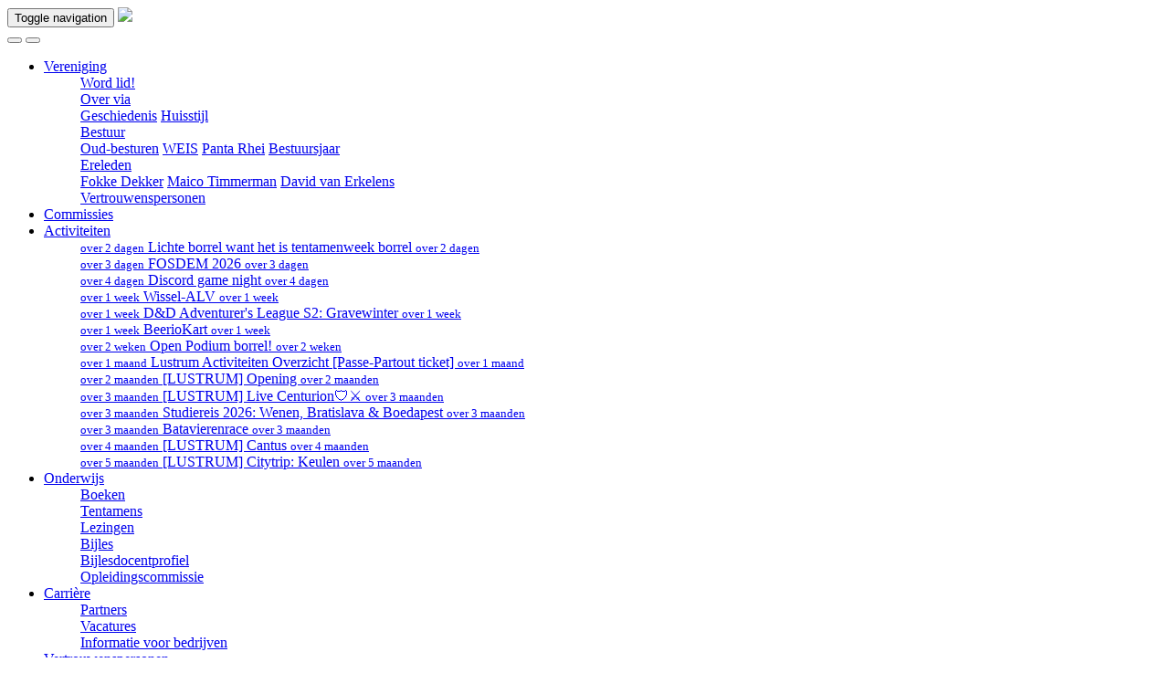

--- FILE ---
content_type: text/html; charset=utf-8
request_url: https://svia.nl/news/178/gezocht-werkstudenten-data-scientist--dashboard-analyst-bij-sincerius-/view/
body_size: 35782
content:
<!DOCTYPE html>
<html lang="nl" prefix="og: http://ogp.me/ns#">
    <head>
        

        
            
        

        <title>Gezocht: Werkstudent(en) Data Scientist &amp; Dashboard Analyst bij SINCERIUS  - Nieuws - via</title>

        <meta name="description" content="Studievereniging via - Informatica, Informatiekunde, Informatica, University of Amsterdam" />
        <meta name="keywords" content="Studievereniging,via, informatica, informatiekunde, University of Amsterdam" />
        <meta name="viewport" content="width=device-width, initial-scale=1.0">

        <meta property="og:title" content="Gezocht: Werkstudent(en) Data Scientist &amp; Dashboard Analyst bij SINCERIUS  - Nieuws - via" />
        <meta property="og:description" content="Studievereniging via - Informatica, Informatiekunde, Informatica, University of Amsterdam" />
        <meta property="og:url" content="https://svia.nl/news/178/gezocht-werkstudenten-data-scientist--dashboard-analyst-bij-sincerius-/view/" />
        <meta property="og:type" content="website" />
        <meta property="og:locale" content="nl_NL"/>

        
            <meta property="og:image" content="https://svia.nl/static/img/via_facebook_thumbnail.png" />
            <meta property="og:image:alt" content="via logo" />
            <meta property="og:image:type" content="image/png" />
            <meta property="og:image:width" content="1200" />
            <meta property="og:image:height" content="630" />
        

        <!-- <link rel="icon" href="/static/img/favicon.ico" type="image/x-icon"> -->
        <link rel="shortcut icon" href="/static/img/favicon.ico?v=gAdm72Y3wv">
        <link rel="mask-icon" href="/static/img/safari-pinned-tab.svg?v=gAdm72Y3wv" color="#5bbad5">
        <link rel="apple-touch-icon" sizes="180x180" href="/static/img/apple-touch-icon.png?v=gAdm72Y3wv">
        <link rel="icon" type="image/png" sizes="192x192" href="/static/img/favicon-192x192.png?v=gAdm72Y3wv">
        <link rel="icon" type="image/png" sizes="32x32" href="/static/img/favicon-32x32.png?v=gAdm72Y3wv">
        <link rel="icon" type="image/png" sizes="16x16" href="/static/img/favicon-16x16.png?v=gAdm72Y3wv">
        <link rel="manifest" href="/static/img/site.webmanifest?v=gAdm72Y3wv">
        <meta name="msapplication-TileColor" content="#2d89ef">
        <meta name="msapplication-config" content="/static/img/browserconfig.xml?v=gAdm72Y3wv">
        <meta name="theme-color" content="#ffffff">

        <!-- -->
        
            <link href="/static/assets/index-CTW_rcjx.css" rel="stylesheet" />
        
            <link href="/static/assets/app-hjNjvCQD.css" rel="stylesheet" />
        

        
        <script>
            var script = document.createElement('script')
            script.async = true
            script.defer = true
            script.dataset.domain=window.location.host // Set script data-domain dynamically
            script.src = "https://plausible.svia.nl/js/script.js"
            document.head.append(script)
        </script>
        

        <script>
            window.viaduct = {};
            window.viaduct.locale = "nl";
            window.viaduct.csrf_token = "IjFkNTViZTI5NWY2OTFjYTFiNmJiNTliMTRhNGNjMmNlZWZjODAyYzMi.aXikpg.GCs3vFnYEbQZKRERRFBvDmPEnzs";
            window.viaduct.recaptcha_public_key = "6LeQohoTAAAAANLwESlrlL733JlK300F2unWHhZk";
            SentryConfig = {
                dsn: "https://d20fbd1634454649bd8877942ebb5657@sentry.io/1285048",
                release: "d9eafb91",
                environment: "Production",
            }
        </script>
        <script src="/jsglue.js?v=d9eafb91"></script>

        
        

        <meta name="viewport" content="width=device-width, initial-scale=1.0"/>

    </head>

    <body>

    <nav class="navbar navbar-expand-md navbar-fixed-top" role="navigation">
        <div class="container">
            <div class="navbar-header d-flex">

                <!-- The mobile nav toggle -->
                <button type="button" class="navbar-toggle" data-toggle="collapse" data-target="#navbar-collapse"  aria-expanded="false">
                    <span class="sr-only">Toggle navigation</span>
                    <span class="icon-bar"></span>
                    <span class="icon-bar"></span>
                    <span class="icon-bar"></span>
                </button>

                <!-- The (svg) logo -->
                <a class="navbar-brand" href="/"><img src="/static/img/logo.svg" width="110"/></a>

                <!-- Dropdowns buttons for small menu -->
                <div class="navbar-right">
                    <a class="btn btn-link text-decoration-none" href="/search/">
                        <i class="d-block d-md-none fas fa-large fa-search"></i>
                    </a>
                    <button class="btn btn-link text-decoration-none" data-target="#navbar-collapse-1" data-toggle="collapse">
                        <i class="d-block d-md-none fas fa-large fa-globe-europe"></i>
                    </button>
                    <button class="btn btn-link" data-target="#navbar-collapse-2" data-toggle="collapse">
                        
                            <i class="d-block d-md-none fas fa-large fa-user" ></i>
                        
                    </button>
                </div>
            </div>

            <!-- The actual navigation menu -->
            <div class="collapse navbar-collapse" id="navbar-collapse">
                <ul class="nav navbar-nav">
                    
                        
                        <li class="dropdown navbar-item">
                            <a class="nav-link dropdown-toggle"
                               
                               href="/via">
                                Vereniging
                            </a>

                            <ul class="dropdown-menu">
                                
                                    <div >
                                        <a class="nav-link dropdown-toggle "  href="/lidmaatschap">
                                        
                                        Word lid!
                                        
                                        </a>
                                        <div class="dropdown-menu">
                                            
                                        </div>
                                    </div>
                                
                                    <div class="dropdown-submenu">
                                        <a class="nav-link dropdown-toggle "  href="/via">
                                        
                                        Over via
                                        
                                        </a>
                                        <div class="dropdown-menu">
                                            
                                                <a class="nav-link d-block" href="/geschiedenis">Geschiedenis</a>
                                            
                                                <a class="nav-link d-block" href="/huisstijl">Huisstijl</a>
                                            
                                        </div>
                                    </div>
                                
                                    <div class="dropdown-submenu">
                                        <a class="nav-link dropdown-toggle "  href="/bestuur">
                                        
                                        Bestuur
                                        
                                        </a>
                                        <div class="dropdown-menu">
                                            
                                                <a class="nav-link d-block" href="/besturen">Oud-besturen</a>
                                            
                                                <a class="nav-link d-block" href="/besturen/weis">WEIS</a>
                                            
                                                <a class="nav-link d-block" href="/besturen/pantarhei">Panta Rhei</a>
                                            
                                                <a class="nav-link d-block" href="/bestuur/interesse">Bestuursjaar</a>
                                            
                                        </div>
                                    </div>
                                
                                    <div class="dropdown-submenu">
                                        <a class="nav-link dropdown-toggle "  href="/ereleden">
                                        
                                        Ereleden
                                        
                                        </a>
                                        <div class="dropdown-menu">
                                            
                                                <a class="nav-link d-block" href="/ereleden/Fokke+Dekker">Fokke Dekker</a>
                                            
                                                <a class="nav-link d-block" href="/ereleden/Maico+Timmerman">Maico Timmerman</a>
                                            
                                                <a class="nav-link d-block" href="/ereleden/David+van+Erkelens">David van Erkelens</a>
                                            
                                        </div>
                                    </div>
                                
                                    <div >
                                        <a class="nav-link dropdown-toggle "  href="/vertrouwenspersonen">
                                        
                                        Vertrouwenspersonen
                                        
                                        </a>
                                        <div class="dropdown-menu">
                                            
                                        </div>
                                    </div>
                                
                            </ul>
                        </li>
                        
                    
                        
                        <li class=" navbar-item">
                            <a class="nav-link"
                               
                               href="/commissie">
                                Commissies
                            </a>

                            <ul class="dropdown-menu">
                                
                            </ul>
                        </li>
                        
                    
                        
                        <li class="dropdown navbar-item">
                            <a href="/activities/" class="nav-link dropdown-toggle">Activiteiten</a>
                            <ul class="dropdown-menu dropdown-menu-activity">
                                
                                <div>
                                    <a class="nav-link" href="/activities/1663/lichte-borrel-want-het-is-tentamenweek-borrel/">
                                        <small class="float-right">over 2 dagen</small>
                                        Lichte borrel want het is tentamenweek borrel
                                        <small class="invisible"> over 2 dagen</small>
                                    </a>
                                </div>
                                
                                <div>
                                    <a class="nav-link" href="/activities/1637/fosdem-2026/">
                                        <small class="float-right">over 3 dagen</small>
                                        FOSDEM 2026
                                        <small class="invisible"> over 3 dagen</small>
                                    </a>
                                </div>
                                
                                <div>
                                    <a class="nav-link" href="/activities/1434/discord-game-night/">
                                        <small class="float-right">over 4 dagen</small>
                                        Discord game night
                                        <small class="invisible"> over 4 dagen</small>
                                    </a>
                                </div>
                                
                                <div>
                                    <a class="nav-link" href="/activities/1666/wissel-alv/">
                                        <small class="float-right">over 1 week</small>
                                        Wissel-ALV
                                        <small class="invisible"> over 1 week</small>
                                    </a>
                                </div>
                                
                                <div>
                                    <a class="nav-link" href="/activities/1673/dd-adventurers-league-s2-gravewinter/">
                                        <small class="float-right">over 1 week</small>
                                        D&amp;D Adventurer&#39;s League S2: Gravewinter
                                        <small class="invisible"> over 1 week</small>
                                    </a>
                                </div>
                                
                                <div>
                                    <a class="nav-link" href="/activities/1672/beeriokart/">
                                        <small class="float-right">over 1 week</small>
                                        BeerioKart
                                        <small class="invisible"> over 1 week</small>
                                    </a>
                                </div>
                                
                                <div>
                                    <a class="nav-link" href="/activities/1665/open-podium-borrel/">
                                        <small class="float-right">over 2 weken</small>
                                        Open Podium borrel!
                                        <small class="invisible"> over 2 weken</small>
                                    </a>
                                </div>
                                
                                <div>
                                    <a class="nav-link" href="/activities/1668/lustrum-activiteiten-overzicht-passe-partout-ticket/">
                                        <small class="float-right">over 1 maand</small>
                                        Lustrum Activiteiten Overzicht [Passe-Partout ticket]
                                        <small class="invisible"> over 1 maand</small>
                                    </a>
                                </div>
                                
                                <div>
                                    <a class="nav-link" href="/activities/1669/lustrum-opening/">
                                        <small class="float-right">over 2 maanden</small>
                                        [LUSTRUM] Opening
                                        <small class="invisible"> over 2 maanden</small>
                                    </a>
                                </div>
                                
                                <div>
                                    <a class="nav-link" href="/activities/1670/lustrum-live-centurion/">
                                        <small class="float-right">over 3 maanden</small>
                                        [LUSTRUM] Live Centurion🛡️⚔️
                                        <small class="invisible"> over 3 maanden</small>
                                    </a>
                                </div>
                                
                                <div>
                                    <a class="nav-link" href="/activities/1658/studiereis-2026-wenen-bratislava--boedapest/">
                                        <small class="float-right">over 3 maanden</small>
                                        Studiereis 2026: Wenen, Bratislava &amp; Boedapest
                                        <small class="invisible"> over 3 maanden</small>
                                    </a>
                                </div>
                                
                                <div>
                                    <a class="nav-link" href="/activities/1652/batavierenrace/">
                                        <small class="float-right">over 3 maanden</small>
                                        Batavierenrace
                                        <small class="invisible"> over 3 maanden</small>
                                    </a>
                                </div>
                                
                                <div>
                                    <a class="nav-link" href="/activities/1667/lustrum-cantus/">
                                        <small class="float-right">over 4 maanden</small>
                                        [LUSTRUM] Cantus
                                        <small class="invisible"> over 4 maanden</small>
                                    </a>
                                </div>
                                
                                <div>
                                    <a class="nav-link" href="/activities/1671/lustrum-citytrip-keulen/">
                                        <small class="float-right">over 5 maanden</small>
                                        [LUSTRUM] Citytrip: Keulen
                                        <small class="invisible"> over 5 maanden</small>
                                    </a>
                                </div>
                                
                            </ul>
                        </li>
                        
                    
                        
                        <li class="dropdown navbar-item">
                            <a class="nav-link dropdown-toggle"
                               
                               href="/onderwijs">
                                Onderwijs
                            </a>

                            <ul class="dropdown-menu">
                                
                                    <div >
                                        <a class="nav-link dropdown-toggle "  href="/boeken">
                                        
                                        Boeken
                                        
                                        </a>
                                        <div class="dropdown-menu">
                                            
                                        </div>
                                    </div>
                                
                                    <div >
                                        <a class="nav-link dropdown-toggle "  href="/examination">
                                        
                                        Tentamens
                                        
                                        </a>
                                        <div class="dropdown-menu">
                                            
                                        </div>
                                    </div>
                                
                                    <div >
                                        <a class="nav-link dropdown-toggle "  href="/lectures">
                                        
                                        Lezingen
                                        
                                        </a>
                                        <div class="dropdown-menu">
                                            
                                        </div>
                                    </div>
                                
                                    <div >
                                        <a class="nav-link dropdown-toggle "  href="/tutoring">
                                        
                                        Bijles
                                        
                                        </a>
                                        <div class="dropdown-menu">
                                            
                                        </div>
                                    </div>
                                
                                    <div >
                                        <a class="nav-link dropdown-toggle "  href="/tutors/self">
                                        
                                        Bijlesdocentprofiel
                                        
                                        </a>
                                        <div class="dropdown-menu">
                                            
                                        </div>
                                    </div>
                                
                                    <div >
                                        <a class="nav-link dropdown-toggle "  href="/opleidingscommissie">
                                        
                                        Opleidingscommissie
                                        
                                        </a>
                                        <div class="dropdown-menu">
                                            
                                        </div>
                                    </div>
                                
                            </ul>
                        </li>
                        
                    
                        
                        <li class="dropdown navbar-item">
                            <a class="nav-link dropdown-toggle"
                               
                               href="/Companys">
                                Carrière
                            </a>

                            <ul class="dropdown-menu">
                                
                                    <div >
                                        <a class="nav-link dropdown-toggle "  href="/companies">
                                        
                                        Partners
                                        
                                        </a>
                                        <div class="dropdown-menu">
                                            
                                        </div>
                                    </div>
                                
                                    <div >
                                        <a class="nav-link dropdown-toggle "  href="/jobs">
                                        
                                        Vacatures
                                        
                                        </a>
                                        <div class="dropdown-menu">
                                            
                                        </div>
                                    </div>
                                
                                    <div >
                                        <a class="nav-link dropdown-toggle "  href="/sponsoren">
                                        
                                        Informatie voor bedrijven
                                        
                                        </a>
                                        <div class="dropdown-menu">
                                            
                                        </div>
                                    </div>
                                
                            </ul>
                        </li>
                        
                    
                        
                        <li class=" navbar-item">
                            <a class="nav-link"
                               
                               href="/vertrouwenspersonen">
                                Vertrouwenspersonen
                            </a>

                            <ul class="dropdown-menu">
                                
                            </ul>
                        </li>
                        
                    
                        
                        <li class=" navbar-item">
                            <a class="nav-link"
                               
                               href="/contact">
                                Contact
                            </a>

                            <ul class="dropdown-menu">
                                
                            </ul>
                        </li>
                        
                    
                    <li class="navbar-item">
                        <a class="nav-link" href="/search/">
                            <i class="d-none d-md-inline-block fas fa-search mr-2"></i> Zoeken
                        </a>
                    </li>
                </ul>
            </div>

            <!-- Dropdowns containers for small menu -->
            <div class="collapse navbar-collapse login-container small" id="navbar-collapse-1">
                <ul class="nav nav-language">
    <li class="nav-item">
        <a class="nav-link   active  "
            href="/lang/nl/">Nederlands</a>
    </li>
    <li class="nav-item">
        <a class="nav-link "
            href="/lang/en/">English</a>
    </li>
</ul>
            </div>
            <div class="collapse navbar-collapse login-container small" id="navbar-collapse-2">
                

    
    <a href="/saml/sign-in/"
       class="btn btn-primary uvanetid-sign-in-btn-small">
        <div class="uvanetid-sign-in-hover"></div>
        <img src="/static/img/uvalogo_tag_d.svg?v=d9eafb91"
             class="uvanetid-sign-in-tag-small"/>
        <span class="uvanetid-sign-in-text-small">Log in met UvAnetID</span>
        <div class="uvanetid-sign-in-text-bg-small"></div>
    </a>
    

    <hr class="hr-small">

    <form method="post" name="sign-in" id="sign-in-menu"
          action="/sign-in/">
        <input id="csrf_token" name="csrf_token" type="hidden" value="IjFkNTViZTI5NWY2OTFjYTFiNmJiNTliMTRhNGNjMmNlZWZjODAyYzMi.aXikpg.GCs3vFnYEbQZKRERRFBvDmPEnzs">
        
    

    
        
    
    
    

    <div class="form-group">
            <label for="email">E-mailadres</label>
        <input autocomplete="on" class="form-control" id="email" name="email" placeholder="E-mailadres" required type="text" value="">
   
    </div>


        
    

    
        
    
    
    

    <div class="form-group">
            <label for="password">Wachtwoord</label>
        <input autocomplete="on" class="form-control" id="password" name="password" placeholder="Wachtwoord" required type="password" value="">
   
    </div>



        <button type="submit" class="btn btn-primary">Log In</button>
        <a href="/sign-up/" class="btn btn-warning">Word lid!</a>

        <ul class='list-unstyled' id='dropmenu-list'>
            <li>
                <a href="/request_password/">Wachtwoord vergeten?</a>
            </li>
        </ul>
    </form>

            </div>

            <!-- Dropdown buttons for large menu -->
            <div class="dropdown float-right">

                <!-- Translation dropdown -->
                <a data-toggle="dropdown" href="#">
                    <i class="d-none d-md-inline-block fas fa-large fa-globe-europe"></i>
                </a>
                <div class="dropdown-menu">
                    <ul class="nav nav-language">
    <li class="nav-item">
        <a class="nav-link   active  "
            href="/lang/nl/">Nederlands</a>
    </li>
    <li class="nav-item">
        <a class="nav-link "
            href="/lang/en/">English</a>
    </li>
</ul>
                </div>
            </div>
            <div class="dropdown float-right">

                <!-- User dropdown -->
                
                    <a data-toggle="dropdown" href="#">
                        <i class="d-none d-md-inline-block fas fa-large fa-user"></i>
                    </a>
                
                <div class="dropdown-menu dropdown-menu-right login-container">
                    

    
    <a href="/saml/sign-in/"
       class="btn btn-primary uvanetid-sign-in-btn-small">
        <div class="uvanetid-sign-in-hover"></div>
        <img src="/static/img/uvalogo_tag_d.svg?v=d9eafb91"
             class="uvanetid-sign-in-tag-small"/>
        <span class="uvanetid-sign-in-text-small">Log in met UvAnetID</span>
        <div class="uvanetid-sign-in-text-bg-small"></div>
    </a>
    

    <hr class="hr-small">

    <form method="post" name="sign-in" id="sign-in-menu"
          action="/sign-in/">
        <input id="csrf_token" name="csrf_token" type="hidden" value="IjFkNTViZTI5NWY2OTFjYTFiNmJiNTliMTRhNGNjMmNlZWZjODAyYzMi.aXikpg.GCs3vFnYEbQZKRERRFBvDmPEnzs">
        
    

    
        
    
    
    

    <div class="form-group">
            <label for="email">E-mailadres</label>
        <input autocomplete="on" class="form-control" id="email" name="email" placeholder="E-mailadres" required type="text" value="">
   
    </div>


        
    

    
        
    
    
    

    <div class="form-group">
            <label for="password">Wachtwoord</label>
        <input autocomplete="on" class="form-control" id="password" name="password" placeholder="Wachtwoord" required type="password" value="">
   
    </div>



        <button type="submit" class="btn btn-primary">Log In</button>
        <a href="/sign-up/" class="btn btn-warning">Word lid!</a>

        <ul class='list-unstyled' id='dropmenu-list'>
            <li>
                <a href="/request_password/">Wachtwoord vergeten?</a>
            </li>
        </ul>
    </form>

                </div>
            </div>
        </div>
    </nav>

            

            
        

        <div class="container" id="container-main">
            <div class="row">
                <div class="col-sm-12" id="messages">
                    
    
        
    

                </div>
            </div>

            
    <a-breadcrumb v-cloak>
        <a-breadcrumb-item>
            <a href="/">Home</a>
        </a-breadcrumb-item>
        <a-breadcrumb-item>
            <a href="/news/">Nieuws</a>
        </a-breadcrumb-item>
        <a-breadcrumb-item>
            <a href="/news/178/gezocht-werkstudenten-data-scientist--dashboard-analyst-bij-sincerius-/view/">Gezocht: Werkstudent(en) Data Scientist &amp; Dashboard Analyst bij SINCERIUS </a>
        </a-breadcrumb-item>
    </a-breadcrumb>
    <article>
        <div class='row'>
            <div class='col-md-9 col-md-offset-1'>
                <div class='pb-2 mt-4 mb-2 border-bottom'>
                    

                    <h1>Gezocht: Werkstudent(en) Data Scientist &amp; Dashboard Analyst bij SINCERIUS </h1>
                </div>

                <div class='row'>
                    <div class="col-md-6">
                        <div class="user">
                            <img class="avatar" alt="Loes Gennissen" src="/users/2370/avatar/">
                            <div class="meta">
                                <span class="author">Loes Gennissen</span><br />
                                <span class="date">2019-05-27</span>
                            </div>
                        </div>
                    </div>
                    <div class='col-md-6'>
                        Gepubliceerd op: <em>27-05-2019</em><br />
                        
                            Laatste aanpassing: <em>27-05-2019</em>
                        
                    </div>
                    
                </div>
                    <hr />
                <div class='row'>
                    <div class='col-md-12 content'><p>Gezocht: Werkstudent(en) Data Scientist &amp; Dashboard Analyst bij <a href="https://sincerius.nl/">SINCERIUS</a> Transaction Advisory Services in Amsterdam, in de buurt van de campus. Flexibel aantal uren per week. </p>
<p>In een klein team help je mee met de ontwikkeling van ons BI product dat inzichtelijke rapportages genereert uit grote hoeveelheden financiële en operationele data van onze klanten. Voor elke klant leveren we maatwerk. Ons DWH draait op MS SQL server en de back-end werkzaamheden betreffen met name het inrichten en optimaliseren van ETL-processsen en schrijven van Queries. Daarnaast help je mee met de front-end development (Power BI en Reporting Services), de data moet immers overzichtelijk en aantrekkelijk gepresenteerd worden.</p>
<p>Interesse? Neem contact op met Jan via <a href="mailto:vanangelen@sincerius.nl">vanangelen@sincerius.nl</a> voor inhoudelijke vragen of stuur direct je sollicitatie naar <a href="mailto:solliciteren@sincerius.nl">solliciteren@sincerius.nl</a> ter attentie van Eveline. We hebben ruimte voor meerdere werkstudenten.</p></div>
                </div>
            </div>
        </div>
    </article>


            <hr>
            <footer-carousel></footer-carousel>
        </div><footer>
    <div class="container">
        <div class="row links">
            <div class="col-sm-2 list">
                
                <a href="/bug/report/?next=/news/178/gezocht-werkstudenten-data-scientist--dashboard-analyst-bij-sincerius-/view/"> <i class="fas fa-bug"></i>Meld een bug</a>
                <a href="https://www.instagram.com/svia.nl/"> <i class="fab fa-instagram"></i>Instagram</a>
                <a href="https://www.tiktok.com/@svia.nl"> <i class="fa-brands fa-tiktok"></i>TikTok</a>
                <a href="/privacy/policy/nl/" target="_blank"> <i class="fas fa-book"></i>Privacybeleid</a>
            </div>
            <div class="col-sm-2 list">
                <b>Bestuur </b>
                <a href="mailto:bestuur@svia.nl"><i class="fas fa-envelope"></i>bestuur@svia.nl</a>
                <a href="tel:+31202614420"><i class="fas fa-phone"></i>(020) 2614 420</a>
                <b>Sponsoring</b>
                <a href="mailto:sponsoring@svia.nl"><i class="fas fa-envelope"></i>sponsoring@svia.nl</a>
                <a href="tel:+31202619904"><i class="fas fa-phone"></i>(020) 2619 904</a>
            </div>
            <div class="col-sm-2 list"></div>
            <div class="col-sm-2 list">
                <strong>Postadres</strong>
                <span>Studievereniging VIA</span>
                <span>Postbus 94214</span>
                <span>1090 GE Amsterdam</span>
            </div>
            <div class="col-sm-2 list">
                <strong>Bezoekadres</strong>
                <span>Kamer L0.04</span>
                <span>Science Park 900 </span>
                <span>1098 XH Amsterdam</span>
            </div>
            <div class="col-sm-2 list">
                <span>Vereniging Informatiewetenschappen Amsterdam (V.I.A.)</span>
                <span>KvK: 34160464</span>
                <span>BTW: NL810585790B01</span>
            </div>
        </div>
        <div class="row copyright">
            <p>&copy; 2026. Alle rechten voorbehouden</p>
        </div>
    </div>
</footer>
            <script type="module" src="/static/assets/index-DzfEn2jp.js"></script>
        

        
        
    </body>
</html>